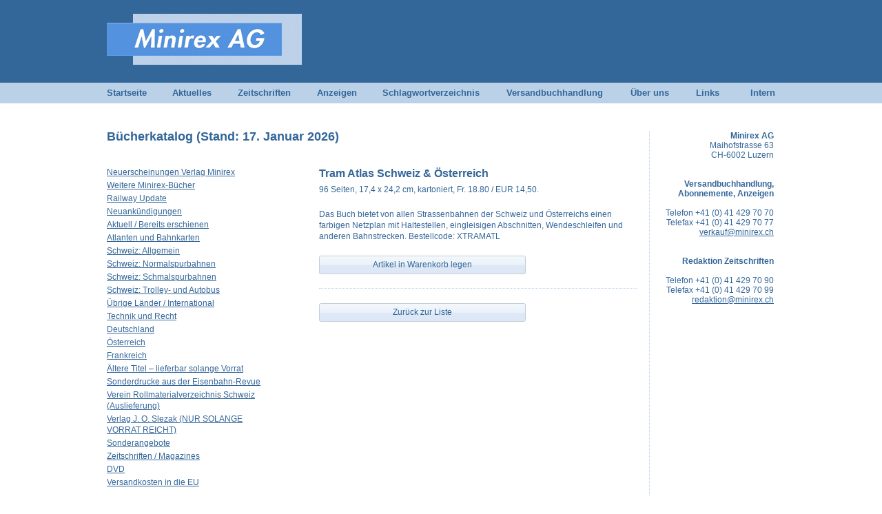

--- FILE ---
content_type: text/html; charset=utf-8
request_url: https://www.minirex.ch/buecherkatalog.aspx?artikel=xtramatl
body_size: 8193
content:

<!DOCTYPE html PUBLIC "-//W3C//DTD XHTML 1.0 Transitional//EN" "http://www.w3.org/TR/xhtml1/DTD/xhtml1-transitional.dtd">
<html xmlns="http://www.w3.org/1999/xhtml">
    <head><meta name="description" content="Minirex AG - Ihr Spezialist für Eisenbahn-Fachliteratur" /><link href="style/screen.css?ver=1.1" rel="stylesheet" type="text/css" /><script>
  (function(i,s,o,g,r,a,m){i['GoogleAnalyticsObject']=r;i[r]=i[r]||function(){
  (i[r].q=i[r].q||[]).push(arguments)},i[r].l=1*new Date();a=s.createElement(o),
  m=s.getElementsByTagName(o)[0];a.async=1;a.src=g;m.parentNode.insertBefore(a,m)
  })(window,document,'script','//www.google-analytics.com/analytics.js','ga');

  ga('create', 'UA-59745-13', 'minirex.ch');
  ga('send', 'pageview');

</script><link href="/WebResource.axd?d=MP0h4JGldj2OoZnjlj88OSyhkvdew0deDuSSvwuAGYBmHRnvYgZUYNe5STkw0NcIzSYEnINg7VaWFCK3Sg3buhOGgYF7iy1-3tQ5R7VIN7fWFR3_hNql_676P8q6Y0DKliukdoeXbxNh6QKYazmRyA2&amp;t=636970738097457879" type="text/css" rel="stylesheet" class="Telerik_stylesheet" /><link href="/WebResource.axd?d=4Co2YcUBVMqNDWPoyasPLGOkT_Padn7zFgn8JN-DcruUycglFiOEPVXOZs7aeXzBJpKwAaHbLhza5xo0edNtaO6RXBDwMvLG2OLWtI5_XMz2Z7wY3iVZRSYd2Q2bho6rzmuZgIfm3dTxXKziwK3eKEMzqHjnpVjouXdIHNyLXQ8ClekwW0AZQdGASj0ZycAw0&amp;t=636970738175117315" type="text/css" rel="stylesheet" class="Telerik_stylesheet" /><link href="/WebResource.axd?d=0LdVwR-9en7f9Ueyzt27HryS7OQdfF05vDG9craZJ1o_ct92JjJEWsbl6Hl6AVRSzxnX0YupIGT_JUWvOylAFP6q_P274CrwE1VSChOLkDQiRhZedPDmWQ6cb52keGuc0dZZ33n6FNplv9klv6Ec_Y9OLfaFdj6_QsLkbzHU_2k1&amp;t=636970738097457879" type="text/css" rel="stylesheet" class="Telerik_stylesheet" /><title>
	Minirex AG | Bücherkatalog
</title></head>
    <body style="margin: 0; padding: 0;">
        <form method="post" action="./buecherkatalog.aspx?artikel=xtramatl" id="form1">
<div class="aspNetHidden">
<input type="hidden" name="RadScriptManager1_TSM" id="RadScriptManager1_TSM" value="" />
<input type="hidden" name="__EVENTTARGET" id="__EVENTTARGET" value="" />
<input type="hidden" name="__EVENTARGUMENT" id="__EVENTARGUMENT" value="" />
<input type="hidden" name="__VIEWSTATE" id="__VIEWSTATE" value="/[base64]/[base64]/[base64]/[base64]/[base64]/[base64]/[base64]" />
</div>

<script type="text/javascript">
//<![CDATA[
var theForm = document.forms['form1'];
if (!theForm) {
    theForm = document.form1;
}
function __doPostBack(eventTarget, eventArgument) {
    if (!theForm.onsubmit || (theForm.onsubmit() != false)) {
        theForm.__EVENTTARGET.value = eventTarget;
        theForm.__EVENTARGUMENT.value = eventArgument;
        theForm.submit();
    }
}
//]]>
</script>


<script src="/WebResource.axd?d=xJzZhXWo0FwwbolCA3uA_QJUNQf03jRGxYpLje5efoIF-57xbHg4y_i40_kcUdjDLa_7qYnzFkD901YM1TTj8I2PLdzUyM82O9XkzYv881o1&amp;t=638901613900000000" type="text/javascript"></script>


<script src="/Telerik.Web.UI.WebResource.axd?_TSM_HiddenField_=RadScriptManager1_TSM&amp;compress=1&amp;_TSM_CombinedScripts_=%3b%3bSystem.Web.Extensions%2c+Version%3d4.0.0.0%2c+Culture%3dneutral%2c+PublicKeyToken%3d31bf3856ad364e35%3aen-US%3aa8328cc8-0a99-4e41-8fe3-b58afac64e45%3aea597d4b%3ab25378d2%3bTelerik.Web.UI%2c+Version%3d2016.1.225.40%2c+Culture%3dneutral%2c+PublicKeyToken%3d121fae78165ba3d4%3aen-US%3aab312d5a-8d8b-4310-a879-b25aeb34b5c7%3a16e4e7cd%3af7645509%3a24ee1bba%3a6d43f6d9" type="text/javascript"></script>
            <script type="text/javascript">
//<![CDATA[
Sys.WebForms.PageRequestManager._initialize('ctl00$RadScriptManager1', 'form1', [], [], [], 90, 'ctl00');
//]]>
</script>

            <div id="top">
                <div id="top_inner">
                    <a href="default.aspx" title="Startseite"><img src="images/logos/minirex.png" alt="Minirex AG" border="0" /></a>
                </div>
            </div>
            <div id="menu">
                <div id="menu_inner">
                    <table cellpadding="0" cellspacing="0" border="0">
                        <tr>
                            <td style="width: 95px;"><a href="default.aspx">Startseite</a></td>
                            <td style="width: 95px;"><a href="aktuelles.aspx">Aktuelles</a></td>
                            <td style="width: 115px;"><a href="zeitschriften.aspx">Zeitschriften</a></td>
                            <td style="width: 95px;"><a href="anzeigen.aspx">Anzeigen</a></td>
                            <td style="width: 180px;"><a href="schlagwortverzeichnis.aspx">Schlagwortverzeichnis</a></td>
                            <td style="width: 180px;"><a href="versandbuchhandlung.aspx">Versandbuchhandlung</a></td>
                            <td style="width: 95px;"><a href="ueberuns.aspx">Über uns</a></td>
                            <td style="width: 75px;"><a href="links.aspx">Links</a></td>
                            <td style="width: 40px; text-align: right;"><a href="intern.aspx">Intern</a></td>
                        </tr>
                    </table>
                </div>
            </div>
            <div id="main">
                <table width="100%" cellpadding="0" cellspacing="0" border="0">
                    <tr>
                        <td valign="top" style="border-right: 1px dotted #BBD1E8;">
                            <div id="content">
                                
    <h1>Bücherkatalog (Stand: 17. Januar 2026)</h1>
    <br />
    <div style="width: 30%; float: left;">
        
                <div style="margin: 0 0 3px 0;">
                    <a id="ContentPlaceHolder1_repRubriken_lnkRubrik_0" title="Anklicken für Artikel..." href="buecherkatalog.aspx?rubrik=neuerscheinungen+verlag+minirex">Neuerscheinungen Verlag Minirex</a>
                </div>
            
                <div style="margin: 0 0 3px 0;">
                    <a id="ContentPlaceHolder1_repRubriken_lnkRubrik_1" title="Anklicken für Artikel..." href="buecherkatalog.aspx?rubrik=weitere+minirex-b%c3%bccher">Weitere Minirex-Bücher</a>
                </div>
            
                <div style="margin: 0 0 3px 0;">
                    <a id="ContentPlaceHolder1_repRubriken_lnkRubrik_2" title="Anklicken für Artikel..." href="buecherkatalog.aspx?rubrik=railway+update">Railway Update</a>
                </div>
            
                <div style="margin: 0 0 3px 0;">
                    <a id="ContentPlaceHolder1_repRubriken_lnkRubrik_3" title="Anklicken für Artikel..." href="buecherkatalog.aspx?rubrik=neuank%c3%bcndigungen">Neuankündigungen</a>
                </div>
            
                <div style="margin: 0 0 3px 0;">
                    <a id="ContentPlaceHolder1_repRubriken_lnkRubrik_4" title="Anklicken für Artikel..." href="buecherkatalog.aspx?rubrik=aktuell+%2f+bereits+erschienen">Aktuell / Bereits erschienen</a>
                </div>
            
                <div style="margin: 0 0 3px 0;">
                    <a id="ContentPlaceHolder1_repRubriken_lnkRubrik_5" title="Anklicken für Artikel..." href="buecherkatalog.aspx?rubrik=atlanten+und+bahnkarten">Atlanten und Bahnkarten</a>
                </div>
            
                <div style="margin: 0 0 3px 0;">
                    <a id="ContentPlaceHolder1_repRubriken_lnkRubrik_6" title="Anklicken für Artikel..." href="buecherkatalog.aspx?rubrik=schweiz%3a+allgemein">Schweiz: Allgemein</a>
                </div>
            
                <div style="margin: 0 0 3px 0;">
                    <a id="ContentPlaceHolder1_repRubriken_lnkRubrik_7" title="Anklicken für Artikel..." href="buecherkatalog.aspx?rubrik=schweiz%3a+normalspurbahnen">Schweiz: Normalspurbahnen</a>
                </div>
            
                <div style="margin: 0 0 3px 0;">
                    <a id="ContentPlaceHolder1_repRubriken_lnkRubrik_8" title="Anklicken für Artikel..." href="buecherkatalog.aspx?rubrik=schweiz%3a+schmalspurbahnen">Schweiz: Schmalspurbahnen</a>
                </div>
            
                <div style="margin: 0 0 3px 0;">
                    <a id="ContentPlaceHolder1_repRubriken_lnkRubrik_9" title="Anklicken für Artikel..." href="buecherkatalog.aspx?rubrik=schweiz%3a+trolley-+und+autobus">Schweiz: Trolley- und Autobus</a>
                </div>
            
                <div style="margin: 0 0 3px 0;">
                    <a id="ContentPlaceHolder1_repRubriken_lnkRubrik_10" title="Anklicken für Artikel..." href="buecherkatalog.aspx?rubrik=%c3%bcbrige+l%c3%a4nder+%2f+international">Übrige Länder / International</a>
                </div>
            
                <div style="margin: 0 0 3px 0;">
                    <a id="ContentPlaceHolder1_repRubriken_lnkRubrik_11" title="Anklicken für Artikel..." href="buecherkatalog.aspx?rubrik=technik+und+recht">Technik und Recht</a>
                </div>
            
                <div style="margin: 0 0 3px 0;">
                    <a id="ContentPlaceHolder1_repRubriken_lnkRubrik_12" title="Anklicken für Artikel..." href="buecherkatalog.aspx?rubrik=deutschland">Deutschland</a>
                </div>
            
                <div style="margin: 0 0 3px 0;">
                    <a id="ContentPlaceHolder1_repRubriken_lnkRubrik_13" title="Anklicken für Artikel..." href="buecherkatalog.aspx?rubrik=%c3%b6sterreich">Österreich</a>
                </div>
            
                <div style="margin: 0 0 3px 0;">
                    <a id="ContentPlaceHolder1_repRubriken_lnkRubrik_14" title="Anklicken für Artikel..." href="buecherkatalog.aspx?rubrik=frankreich">Frankreich</a>
                </div>
            
                <div style="margin: 0 0 3px 0;">
                    <a id="ContentPlaceHolder1_repRubriken_lnkRubrik_15" title="Anklicken für Artikel..." href="buecherkatalog.aspx?rubrik=%c3%a4ltere+titel+%e2%80%93+lieferbar+solange+vorrat">Ältere Titel – lieferbar solange Vorrat</a>
                </div>
            
                <div style="margin: 0 0 3px 0;">
                    <a id="ContentPlaceHolder1_repRubriken_lnkRubrik_16" title="Anklicken für Artikel..." href="buecherkatalog.aspx?rubrik=sonderdrucke+aus+der+eisenbahn-revue">Sonderdrucke aus der Eisenbahn-Revue</a>
                </div>
            
                <div style="margin: 0 0 3px 0;">
                    <a id="ContentPlaceHolder1_repRubriken_lnkRubrik_17" title="Anklicken für Artikel..." href="buecherkatalog.aspx?rubrik=verein+rollmaterialverzeichnis+schweiz+(auslieferung)">Verein Rollmaterialverzeichnis Schweiz (Auslieferung)</a>
                </div>
            
                <div style="margin: 0 0 3px 0;">
                    <a id="ContentPlaceHolder1_repRubriken_lnkRubrik_18" title="Anklicken für Artikel..." href="buecherkatalog.aspx?rubrik=verlag+j.+o.+slezak+(nur+solange+vorrat+reicht)">Verlag J. O. Slezak (NUR SOLANGE VORRAT REICHT)</a>
                </div>
            
                <div style="margin: 0 0 3px 0;">
                    <a id="ContentPlaceHolder1_repRubriken_lnkRubrik_19" title="Anklicken für Artikel..." href="buecherkatalog.aspx?rubrik=sonderangebote">Sonderangebote</a>
                </div>
            
                <div style="margin: 0 0 3px 0;">
                    <a id="ContentPlaceHolder1_repRubriken_lnkRubrik_20" title="Anklicken für Artikel..." href="buecherkatalog.aspx?rubrik=zeitschriften+%2f+magazines">Zeitschriften / Magazines</a>
                </div>
            
                <div style="margin: 0 0 3px 0;">
                    <a id="ContentPlaceHolder1_repRubriken_lnkRubrik_21" title="Anklicken für Artikel..." href="buecherkatalog.aspx?rubrik=dvd">DVD</a>
                </div>
            
                <div style="margin: 0 0 3px 0;">
                    <a id="ContentPlaceHolder1_repRubriken_lnkRubrik_22" title="Anklicken für Artikel..." href="buecherkatalog.aspx?rubrik=versandkosten+in+die+eu">Versandkosten in die EU</a>
                </div>
            
        <br />
        <a href="/agb.aspx">Allgemeine Geschäftsbedingungen</a>
    </div>
    <div style="width: 60%; float: right;">
        
        <div id="ContentPlaceHolder1_panTitle" style="margin-bottom: 5px;">
	
                <span id="ContentPlaceHolder1_lblTitle" style="font-size: 1.3em; font-weight: bold; line-height: 1.3em;">Tram Atlas Schweiz & Österreich</span>
            
</div><div id="ContentPlaceHolder1_panDescription" style="margin-bottom: 20px;">
	
                <span id="ContentPlaceHolder1_lblDescription">96 Seiten, 17,4 x 24,2 cm, kartoniert, Fr. 18.80 / EUR 14,50.</span>
            
</div><div id="ContentPlaceHolder1_panSummary">
	
                <span id="ContentPlaceHolder1_lblSummary">Das Buch bietet von allen Strassenbahnen der Schweiz und Österreichs einen farbigen Netzplan mit Haltestellen, eingleisigen Abschnitten, Wendeschleifen und anderen Bahnstrecken. Bestellcode: XTRAMATL</span>
            
</div>
            <div style="margin: 20px 0;">
                <button type="submit" name="ctl00$ContentPlaceHolder1$cmdAddToCart" value="Artikel in Warenkorb legen" id="ctl00_ContentPlaceHolder1_cmdAddToCart" class="RadButton RadButton_Windows7 rbButton rbRounded rbIconButton" style="width:300px;"><!-- 2016.1.225.40 --><span class="rbText">Artikel in Warenkorb legen</span><input id="ctl00_ContentPlaceHolder1_cmdAddToCart_ClientState" name="ctl00_ContentPlaceHolder1_cmdAddToCart_ClientState" type="hidden" /></button>
            </div>
            <div style="margin: 20px 0;">
                
            </div>
            <div style="height: 1px; border-top: 1px dotted #BBD1E8;"></div>
            <div style="margin-top: 20px;">
                <button type="submit" name="ctl00$ContentPlaceHolder1$ctl00" value="Zurück zur Liste" id="ctl00_ContentPlaceHolder1_ctl00" class="RadButton RadButton_Windows7 rbButton rbRounded rbIconButton" style="width:300px;"><span class="rbText">Zur&#252;ck zur Liste</span><input id="ctl00_ContentPlaceHolder1_ctl00_ClientState" name="ctl00_ContentPlaceHolder1_ctl00_ClientState" type="hidden" /></button>
            </div>
        
    </div>
    <br style="clear: both;" />
    <script type="text/javascript">
        function GoBack(button, args) {
            window.history.back();
            button.set_autoPostBack(false);
        }
    </script>

                            </div>
                        </td>
                        <td valign="top">
                            <div id="side">
                                <span style="font-weight: bold;">Minirex AG</span><br />
                                Maihofstrasse 63<br />
                                CH-6002 Luzern<br />
                                <br />
                                <br />
                                <span style="font-weight: bold;">Versandbuchhandlung, Abonnemente, Anzeigen</span><br />
                                <br />
                                Telefon +41 (0) 41 429 70 70<br />
                                Telefax +41 (0) 41 429 70 77<br />
                                <a href="mailto:verkauf@minirex.ch">verkauf@minirex.ch</a><br />
                                <br />
                                <br />
                                <span style="font-weight: bold;">Redaktion Zeitschriften</span><br />
                                <br />
                                Telefon +41 (0) 41 429 70 90<br />
                                Telefax +41 (0) 41 429 70 99<br />
                                <a href="mailto:redaktion@minirex.ch">redaktion@minirex.ch</a><br />
                                
                            </div>
                        </td>
                    </tr>
                </table>
            </div>
        
<div class="aspNetHidden">

	<input type="hidden" name="__VIEWSTATEGENERATOR" id="__VIEWSTATEGENERATOR" value="3E181BFA" />
	<input type="hidden" name="__EVENTVALIDATION" id="__EVENTVALIDATION" value="/wEdAAXKtP0I1Jk2Oea1quqqid6n5NfsiepfOToQ2PggSI3ULWMQMKuIjEwqSuOfdc/ophvntY73mcpIiZ3IbDSXTNzTckMJmijfzD0tdODmqQFhyqQvu0d+FUY5XP0kY8ngubteemKDf9THnaqdbOtCXFTG" />
</div>

<script type="text/javascript">
//<![CDATA[
Sys.Application.add_init(function() {
    $create(Telerik.Web.UI.RadButton, {"_accessKey":"","_hasIcon":false,"_hasImage":false,"_isClientSubmit":false,"_isImageButton":false,"_postBackReference":"","_renderMode":2,"clientStateFieldID":"ctl00_ContentPlaceHolder1_cmdAddToCart_ClientState","iconData":{},"imageData":{},"text":"Artikel in Warenkorb legen","toggleStatesData":[],"uniqueGroupName":"","uniqueID":"ctl00$ContentPlaceHolder1$cmdAddToCart","width":"300px"}, null, null, $get("ctl00_ContentPlaceHolder1_cmdAddToCart"));
});
Sys.Application.add_init(function() {
    $create(Telerik.Web.UI.RadButton, {"_accessKey":"","_hasIcon":false,"_hasImage":false,"_isClientSubmit":false,"_isImageButton":false,"_postBackReference":"","_renderMode":2,"clientStateFieldID":"ctl00_ContentPlaceHolder1_ctl00_ClientState","iconData":{},"imageData":{},"text":"Zurück zur Liste","toggleStatesData":[],"uniqueGroupName":"","uniqueID":"ctl00$ContentPlaceHolder1$ctl00","width":"300px"}, {"clicked":GoBack}, null, $get("ctl00_ContentPlaceHolder1_ctl00"));
});
//]]>
</script>
</form>
    </body>
</html>


--- FILE ---
content_type: text/css
request_url: https://www.minirex.ch/style/screen.css?ver=1.1
body_size: 437
content:
* {
    font-family: Arial, Sans-Serif;
    font-size: 12px;
    color: #336699;
}

img {
    border: 0;
}

#top {
    background-color: #336699;
    height: 120px;
}

#top_inner {
    width: 970px;
    margin: 0 auto 0 auto;
    padding-top: 20px;
}

#menu {
    background-color: #bbd1e8;
    height: 30px;
}

#menu_inner {
    width: 970px;
    margin: 0 auto 0 auto;
}

    #menu_inner table {
        height: 30px;
        width: 100%;
        table-layout: fixed;
    }

    #menu_inner a {
        font-weight: bold;
        text-decoration: none;
        font-size: 13px;
    }

        #menu_inner a:hover {
            text-decoration: underline;
        }

#main {
    width: 970px;
    margin: 0 auto 0 auto;
    padding: 40px 0 20px 0;
}

#content {
    width: 770px;
    padding: 0 10px 10px 0;
    line-height: 1.4em;
}

#side {
    width: 180px;
    text-align: right;
}

h1 {
    font-size: 18px;
    margin: 0 0 20px 0;
    padding: 0;
}

h2 {
    font-size: 14px;
    margin: 0;
    padding: 0;
}

.RadEditor Vista reWrapper body {
    margin: 10px !important;
    padding: 10px !important;
}

.RadUpload .ruCheck {
    display: none;
}

hr {
    border: none;
    border-top: 1px dotted #336699;
    color: #FFFFFF;
    background-color: #FFFFFF;
    height: 1px;
}

.rbDecorated, .ruStyled, .riTextBox {
    font-family: Arial !important;
}

legend {
    color: #336699 !important;
    font-weight: bold;
}

--- FILE ---
content_type: text/css
request_url: https://www.minirex.ch/WebResource.axd?d=4Co2YcUBVMqNDWPoyasPLGOkT_Padn7zFgn8JN-DcruUycglFiOEPVXOZs7aeXzBJpKwAaHbLhza5xo0edNtaO6RXBDwMvLG2OLWtI5_XMz2Z7wY3iVZRSYd2Q2bho6rzmuZgIfm3dTxXKziwK3eKEMzqHjnpVjouXdIHNyLXQ8ClekwW0AZQdGASj0ZycAw0&t=636970738175117315
body_size: 417
content:
.RadButton_Windows7.rbButton,.RadButton_Windows7 .rbSplitPart{border-color:#c2cedb;color:#1e395b;background-color:#dde8f6;background-image:linear-gradient(#f4f8fa,#e9f2fb 50%,#dde7f5 50%,#dde8f6)}.RadButton_Windows7.rbButton.rbHovered,.RadButton_Windows7 .rbSplitPart.rbHovered{border-color:#c2dbfb;color:#1e395b;background-color:#e7ecf5;background-image:linear-gradient(#fcfdfe,#f7f8fb 50%,#edf2f9 50%,#e7ecf5);box-shadow:inset 0 0 1px #fff}.RadButton_Windows7.rbButton:focus{box-shadow:inset 0 0 .3em rgba(155,201,255,0.5)}.RadButton_Windows7.rbButton.rbSelected,.RadButton_Windows7.rbButton.rbToggled,.RadButton_Windows7.rbButton.rbSelected .rbSplitPart{border-color:#9bc9ff;color:#1e395b;background-color:#dde8f6;background-image:linear-gradient(#f3f7fa,#e9f2fb 50%,#dde7f5 50%,#dde8f6);box-shadow:inset 0 0 2px 1px #9bc9ff}.RadButton_Windows7 .rbSplitPartRight.rbHovered{border-left-color:#c2dbfb}.RadButton_Windows7 .rbSplitPartRight.rbSelected{border-left-color:#9bc9ff}.RadButton_Windows7 .rbSplitPartLeft.rbHovered{border-right-color:#c2dbfb}.RadButton_Windows7 .rbSplitPartLeft.rbSelected{border-right-color:#9bc9ff}.RadButton_Windows7.rbCheckBox .rbIcon:before,.RadButton_Windows7.rbRadioButton .rbIcon:before,.RadButton_Windows7.rbToggleButton .rbIcon:before{color:#8daed5}.RadButton_Windows7.rbCheckBox.rbHovered .rbIcon:before,.RadButton_Windows7.rbRadioButton.rbHovered .rbIcon:before,.RadButton_Windows7.rbToggleButton.rbHovered .rbIcon:before,.RadButton_Windows7.rbCheckBox.rbSelected .rbIcon:before,.RadButton_Windows7.rbRadioButton.rbSelected .rbIcon:before,.RadButton_Windows7.rbToggleButton.rbSelected .rbIcon:before{color:#87beff}.RadButton_Windows7.rbButton.rbCheckBox.rbHovered.rbSelected .rbText,.RadButton_Windows7.rbButton.rbRadioButton.rbHovered.rbSelected .rbText,.RadButton_Windows7.rbButton.rbToggleButton.rbHovered.rbSelected .rbText,.RadButton_Windows7.rbCheckBox.rbHovered.rbSelected .rbIcon:before,.RadButton_Windows7.rbRadioButton.rbHovered.rbSelected .rbIcon:before,.RadButton_Windows7.rbToggleButton.rbHovered.rbSelected .rbIcon:before{color:#306eb9}.RadButton_Windows7.rbPrimaryButton{border-color:#9bc9ff;color:#1e395b;background-color:#9bc9ff;background-image:linear-gradient(#e3effb,#d9e9fc 50%,#d0e1f7 50%,#d0e3f9)}.RadButton_Windows7.rbPrimaryButton.rbHovered,.RadButton_Windows7.rbPrimaryButton.rbFocused{border-color:#c2dbfb;color:#1e395b;background-color:#e7ecf5;background-image:linear-gradient(#fcfdfe,#f7f8fb 50%,#edf2f9 50%,#e7ecf5);box-shadow:none}.RadButton_Windows7.rbPrimaryButton.rbSelected{border-color:#9bc9ff;color:#1e395b;background-color:#dde8f6;background-image:linear-gradient(#f3f7fa,#e9f2fb 50%,#dde7f5 50%,#dde8f6)}.RadButton_Windows7.rbButton.rbRtl .rbSplitPart,.RadButton_Windows7.rbButton.rbRtl .rbSplitPart.rbHovered{border-right-color:#c2cedb}.RadButton_Windows7.rbButton.rbRtl .rbSplitPart.rbSelected{border-right-color:#9bc9ff}

--- FILE ---
content_type: text/css
request_url: https://www.minirex.ch/WebResource.axd?d=0LdVwR-9en7f9Ueyzt27HryS7OQdfF05vDG9craZJ1o_ct92JjJEWsbl6Hl6AVRSzxnX0YupIGT_JUWvOylAFP6q_P274CrwE1VSChOLkDQiRhZedPDmWQ6cb52keGuc0dZZ33n6FNplv9klv6Ec_Y9OLfaFdj6_QsLkbzHU_2k1&t=636970738097457879
body_size: 4286
content:
@font-face{font-family:'TelerikWebUI';src:url('WebResource.axd?d=8d62_ogmB2LCDJkKWX7sWpExlRFL3U5MKTUY5e3tAgzXESbJFviSEL43U4u5Q1Zb-Fem6118KB3k8az4KYG39RGbPZBAq8LonanWkLktzaCbZRKVV4fOyHZjTh5ueW027t3t3gQMqWxMi_bWdRszO_WRWFVLPWekrtwWWHUc_-o1&t=636970738097457879');src:url('WebResource.axd?d=8d62_ogmB2LCDJkKWX7sWpExlRFL3U5MKTUY5e3tAgzXESbJFviSEL43U4u5Q1Zb-Fem6118KB3k8az4KYG39RGbPZBAq8LonanWkLktzaCbZRKVV4fOyHZjTh5ueW027t3t3gQMqWxMi_bWdRszO_WRWFVLPWekrtwWWHUc_-o1&t=636970738097457879') format("embedded-opentype"),url('WebResource.axd?d=z7vgmbaRGmdB7LrheOX8vKxkz0nvPV1yZrxR9NqMLCB0h3TpETzjbw7Q3z8pPpEo7dfPSbxFI447aMYK3ScWG4Fnh4e41tFQtVtHKT1D1EM_dJkvDnPgeBTpuV3z0nkpwZb0XTtf1Ik5gEqUKKwmt6J0F-UZ6ejXqg_NTFf_Lg81&t=636970738097457879') format("woff"),url('WebResource.axd?d=jDWITfPkXreP4cgGbIEkY5OXiyLqFryDFssGPizu4N8UU1gvTXkqwF2hYZtkuvvotl_1eN9VDfvz_e7k4yN5zvu-FbCV8pN2hMhqOhBXAZktDY1UHmECvSZ-rAmaAdSRWZAoNAtF6UDBs57alBv4dJQ07V96AIbqWteHpKPZHtg1&t=636970738097457879') format("truetype")}@font-face{font-family:'TelerikWebUIEditor';src:url('WebResource.axd?d=E1jfkvhIBrS-vHNxMBaotfFaDb2jwBRsfs6gM3J4HfiuFw5isF6OlANvjJVF84cwSucjvkdBsDbdjivssfd0fc6_GkYyR-ppC6iJz5E0x7iBHD4IWb7B8DxYK2F0mlSUYuDDz5Iz1uhYX3Q_qSTgDfiuajB8-zck24K9jkU4tsw1&t=636970738097457879');src:url('WebResource.axd?d=E1jfkvhIBrS-vHNxMBaotfFaDb2jwBRsfs6gM3J4HfiuFw5isF6OlANvjJVF84cwSucjvkdBsDbdjivssfd0fc6_GkYyR-ppC6iJz5E0x7iBHD4IWb7B8DxYK2F0mlSUYuDDz5Iz1uhYX3Q_qSTgDfiuajB8-zck24K9jkU4tsw1&t=636970738097457879') format("embedded-opentype"),url('WebResource.axd?d=0Nnkl-o3B72YFe3mwiKX228xvWUtrcGK1GUDnXh8INUgbzJ2CP_nYk_EfNoT9iXQALxNVFQ0ur-MVJFttJD8Wv1Be9o6yCekecF9x3ib058iYxCOUp7CA7bFYfR41BAhSisfuaH70n6CwQEmu1_XhFockAs-AKh_aRoYmw13Ybo1&t=636970738097457879') format("woff"),url('WebResource.axd?d=JZ-SokjpHVLGoDVkeqor14Q9Dm7jBcrw0yU2g5y1NBxAdA-a-iPWXdKGF9FenEmWvGHqTwTRlTw8U27tzbaakHqWVZLPKV_xjXmeI47lonmudol727rZj3Y9QU1_Vjf-mDNX6dP_SDtlIKPv9Sjn22-ujpMrCLQ0jyHBOxpGYLg1&t=636970738097457879') format("truetype")}@font-face{font-family:'Material Icons';font-style:normal;font-weight:400;src:url('WebResource.axd?d=gN9JQo3ZlHSx_cfKiDMa8wOzlCCDC8ysqXbJgTxhaaPOKJjBhxgurjJJ2cZJEyGiXX7zsB4AQIEC6VHPQCbWSLloY8OIdnsZZTuSN-sOaYdZOi0zi-P_A9_vVP0ySnJtpRglQ2cRnOGZDYWeoNf1y1bBi6b-1X_LT9kCE0CfL-_-cC5CDW3Bq3AnnlpuyB_N0&t=636970738097457879');src:local("Material Icons"),local("MaterialIcons-Regular"),url('WebResource.axd?d=PlcXtVdMnmbITZM8e9w87qo1eo1KcAWtl0cumdQE8R6dvAuzPGtYX44GHGRrFN8zM0weXD-w9qvVQ8MF2n4QxT8ipx4Hl53-74H94DaDluPJ9fELMGIMQ5AbACtBrAu86iUvEyfTmB_qpQ-KpE_CqgnnFCgx5QPMI3w1xS7WBs8SQtIvrwSflRxq9LxIDWd50&t=636970738097457879') format("woff2"),url('WebResource.axd?d=IR3UVfRT2FRh5mjyrUfR1tXJcix81fWtU2-jwyFMrVWyt7ktuBnQz0k8YBtIETlc2tCZQoFh5CdoaTEYIQQRhemXF_6zLaPZngmKkXPwNJcamx--eR0xLBlcRNLVe3IaB_4Gi69B1GpvaB9Fq8xNHgG2Pnjtm-I7fvk_V9QtjhEtO3OSttwnNqQRkDN7DiEX0&t=636970738097457879') format("woff"),url('WebResource.axd?d=4fDcaywOU5V_OLlQroWiCXe0zEAMCdlkZtOohebybt7Jgi455qKoWs9MncJ4ILx8t7Co6yq2MQi-kkXP63ZIoyBXej1yRhGyHGgDTjH-6mrbpcOlf29Y9HKXyMlD_E7jtDug_tN_Pu4x60Be1k9Nl_3zeuE3scCSB1p_RcZBFvBP9f7LNW7h2Vvih6TsKv3J0&t=636970738097457879') format("truetype")}@font-face{font-family:'Roboto';font-style:normal;font-weight:400;src:local("Roboto"),local("Roboto-Regular"),url(https://fonts.gstatic.com/s/roboto/v15/CWB0XYA8bzo0kSThX0UTuA.woff2) format("woff2");unicode-range:U0-0FF,U131,U152-153,U2C 6,U2DA,U2DC,U2000-206F,U2074,U20AC,U2212,U2215,UE0FF,UEFFD,UF000}@font-face{font-family:'Roboto';font-style:normal;font-weight:500;src:local("Roboto Medium"),local("Roboto-Medium"),url(https://fonts.gstatic.com/s/roboto/v15/RxZJdnzeo3R5zSexge8UUVtXRa8TVwTICgirnJhmVJw.woff2) format("woff2");unicode-range:U0-0FF,U131,U152-153,U2C 6,U2DA,U2DC,U2000-206F,U2074,U20AC,U2212,U2215,UE0FF,UEFFD,UF000}.t-icon,.t-sprite{width:16px;height:16px;background-color:transparent;background-repeat:no-repeat;font-size:0;line-height:0;text-align:center;display:inline-block;overflow:hidden}.t-fi,.t-font-icon{width:1em;height:1em;background-image:none;font:16px/1 "TelerikWebUI";text-transform:none;display:inline-block;vertical-align:middle}.t-efi{width:1em;height:1em;background-image:none;font:16px/1 "TelerikWebUIEditor";text-transform:none;display:inline-block;vertical-align:middle}.t-i-arrow-n:before,.t-i-arrow-up:before{content:"\e001"}.t-i-arrow-e:before,.t-i-arrow-right:before{content:"\e000"}.t-i-arrow-s:before,.t-i-arrow-down:before{content:"\e002"}.t-i-arrow-w:before,.t-i-arrow-left:before{content:"\e003"}.t-i-expand-n:before,.t-i-expand-up:before{content:"\e011"}.t-i-expand-e:before,.t-i-expand-right:before{content:"\e010"}.t-i-expand-s:before,.t-i-expand-down:before{content:"\e012"}.t-i-expand-w:before,.t-i-expand-left:before{content:"\e013"}.t-i-add:before,.t-i-plus:before{content:"\e039"}.t-i-edit:before,.t-i-pencil:before{content:"\e0d5"}.t-i-remove:before,.t-i-minus:before{content:"\e03a"}.t-i-delete:before{content:"\e038"}.t-i-trash:before{content:"\e0c3"}.t-i-x:before,.t-i-close:before{content:"\e038"}.t-i-date:before,.t-i-calendar:before{content:"\e089"}.t-i-time:before,.t-i-clock:before{content:"\e08d"}.t-i-recurrence:before{content:"\e01c"}.t-i-recurrence-exception:before,.t-i-non-recurrence:before{content:"\e11b"}.t-i-reminder:before,.t-i-bell:before{content:"\e11a"}.t-efi-about:before{content:"\e600"}.t-efi-page-properties:before{content:"\e601"}.t-efi-properties:before{content:"\e602"}.t-efi-save:before{content:"\e603"}.t-efi-select-all:before{content:"\e604"}.t-efi-folder:before{content:"\e605"}.t-efi-find-and-replace:before{content:"\e606"}.t-efi-align-center:before{content:"\e607"}.t-efi-align-justify:before{content:"\e608"}.t-efi-align-left:before{content:"\e609"}.t-efi-align-right:before{content:"\e60a"}.t-efi-align-remove:before{content:"\e60b"}.t-efi-bold:before{content:"\e60c"}.t-efi-italic:before{content:"\e60d"}.t-efi-underline:before{content:"\e60e"}.t-efi-strikethrough:before{content:"\e60f"}.t-efi-sub-script:before{content:"\e610"}.t-efi-sup-script:before{content:"\e611"}.t-efi-foreground-color:before{content:"\e612"}.t-efi-background-color:before{content:"\e613"}.t-efi-lowercase:before{content:"\e614"}.t-efi-uppercase:before{content:"\e615"}.t-efi-new-paragraph:before{content:"\e616"}.t-efi-numbered-list:before{content:"\e617"}.t-efi-bullet-list:before{content:"\e618"}.t-efi-indent:before{content:"\e619"}.t-efi-outdent:before{content:"\e61a"}.t-efi-calendar:before{content:"\e61b"}.t-efi-insert-date:before{content:"\e61c"}.t-efi-insert-time:before{content:"\e61d"}.t-efi-document-manager:before{content:"\e61e"}.t-efi-email:before{content:"\e61f"}.t-efi-gear:before{content:"\e620"}.t-efi-media:before{content:"\e621"}.t-efi-video:before{content:"\e622"}.t-efi-flash:before{content:"\e623"}.t-efi-silverlight:before{content:"\e624"}.t-efi-help:before{content:"\e625"}.t-efi-anchor:before{content:"\e626"}.t-efi-insert-link:before{content:"\e627"}.t-efi-link-manager:before{content:"\e628"}.t-efi-remove-link:before{content:"\e629"}.t-efi-insert-image:before{content:"\e62a"}.t-efi-image:before{content:"\e62b"}.t-efi-image-edit:before{content:"\e62c"}.t-efi-image-map-editor:before{content:"\e62d"}.t-efi-image-absolute-position:before{content:"\e62e"}.t-efi-horizontal-rule:before{content:"\e62f"}.t-efi-insert-button:before{content:"\e630"}.t-efi-insert-checkbox:before{content:"\e631"}.t-efi-insert-code-snippet:before{content:"\e632"}.t-efi-insert-form:before{content:"\e633"}.t-efi-insert-form-element:before{content:"\e634"}.t-efi-insert-groupbox:before{content:"\e635"}.t-efi-insert-hidden:before{content:"\e636"}.t-efi-insert-password:before{content:"\e637"}.t-efi-insert-radio:before{content:"\e638"}.t-efi-insert-select:before{content:"\e639"}.t-efi-insert-symbol:before{content:"\e63a"}.t-efi-insert-textarea:before{content:"\e63b"}.t-efi-insert-textbox:before{content:"\e63c"}.t-efi-cut:before{content:"\e63d"}.t-efi-copy:before{content:"\e63e"}.t-efi-paste:before{content:"\e63f"}.t-efi-paste-as-html:before{content:"\e640"}.t-efi-paste-from-word:before{content:"\e641"}.t-efi-paste-from-word-strip-file:before{content:"\e642"}.t-efi-paste-html:before{content:"\e643"}.t-efi-paste-markdown:before{content:"\e644"}.t-efi-paste-plain-text:before{content:"\e645"}.t-efi-print:before{content:"\e646"}.t-efi-undo:before{content:"\e647"}.t-efi-redo:before{content:"\e648"}.t-efi-reload:before{content:"\e649"}.t-efi-add-comment:before{content:"\e64a"}.t-efi-remove-comment:before{content:"\e64b"}.t-efi-remove-all-comments:before{content:"\e64c"}.t-efi-star-rating:before{content:"\e64d"}.t-efi-module-manager:before{content:"\e64e"}.t-efi-apply-format:before{content:"\e64f"}.t-efi-copy-format:before{content:"\e650"}.t-efi-strip-all-formating:before{content:"\e651"}.t-efi-strip-css-format:before{content:"\e652"}.t-efi-strip-font-elements:before{content:"\e653"}.t-efi-strip-span-elements:before{content:"\e654"}.t-efi-strip-word-formatting:before{content:"\e655"}.t-efi-style-builder:before{content:"\e656"}.t-efi-format-code-block:before{content:"\e657"}.t-efi-table-align-bottom-center:before{content:"\e658"}.t-efi-table-align-bottom-left:before{content:"\e659"}.t-efi-table-align-bottom-right:before{content:"\e65a"}.t-efi-table-align-middle-center:before{content:"\e65b"}.t-efi-table-align-middle-left:before{content:"\e65c"}.t-efi-table-align-middle-right:before{content:"\e65d"}.t-efi-table-align-top-center:before{content:"\e65e"}.t-efi-table-align-top-left:before{content:"\e65f"}.t-efi-table-align-top-right:before{content:"\e660"}.t-efi-alignment-remove:before{content:"\e661"}.t-efi-table-insert-light:before{content:"\e662"}.t-efi-table-insert:before{content:"\e663"}.t-efi-table-properties:before{content:"\e664"}.t-efi-show-hide-border:before{content:"\e665"}.t-efi-table-delete:before{content:"\e666"}.t-efi-table-delete-cell:before{content:"\e667"}.t-efi-table-delete-column:before{content:"\e668"}.t-efi-table-delete-row:before{content:"\e669"}.t-efi-table-insert-column-to-the-left:before{content:"\e66a"}.t-efi-table-insert-column-to-the-right:before{content:"\e66b"}.t-efi-table-insert-row-above:before{content:"\e66c"}.t-efi-table-insert-row-below:before{content:"\e66d"}.t-efi-cell-properties:before{content:"\e66e"}.t-efi-merge-cells-h:before{content:"\e66f"}.t-efi-merge-cells-v:before{content:"\e670"}.t-efi-split-cell-horizontally:before{content:"\e671"}.t-efi-split-cell-vertically:before{content:"\e672"}.t-efi-template-manager:before{content:"\e673"}.t-efi-toolbar-float:before{content:"\e674"}.t-efi-toggle-full-screen-mode:before{content:"\e675"}.t-efi-track-changes-enable:before{content:"\e676"}.t-efi-track-changes:before{content:"\e677"}.t-efi-track-changes-accept:before{content:"\e678"}.t-efi-track-changes-accept-all:before{content:"\e679"}.t-efi-track-changes-reject:before{content:"\e67a"}.t-efi-track-changes-reject-all:before{content:"\e67b"}.t-efi-export-pdf:before{content:"\e67c"}.t-efi-change-manually:before{content:"\e67d"}.t-efi-add-dictionary:before{content:"\e67e"}.t-efi-spell-checker:before{content:"\e67f"}.t-efi-xhtml-validator:before{content:"\e680"}.t-efi-custom-icon:before{content:"\e681"}.t-efi-clear-css:before{content:"\e682"}.t-efi-true-type:before{content:"\e683"}.t-efi-div:before{content:"\e684"}.t-efi-h1:before{content:"\e685"}.t-efi-h2:before{content:"\e686"}.t-efi-h3:before{content:"\e687"}.t-efi-h4:before{content:"\e688"}.t-efi-h5:before{content:"\e689"}.t-efi-h6:before{content:"\e68a"}.t-efi-all:before{content:"\e68b"}.t-efi-table-cell:before{content:"\e68c"}.t-efi-plus:before{content:"\e68d"}.t-efi-minus:before{content:"\e68e"}.t-efi-link:before{content:"\e68f"}.t-efi-unlink:before{content:"\e690"}.t-efi-edit-tools:before{content:"\e691"}.t-efi-borders-all:before{content:"\e692"}.t-efi-borders-inside:before{content:"\e693"}.t-efi-borders-inside-horizontal:before{content:"\e694"}.t-efi-borders-inside-vertical:before{content:"\e695"}.t-efi-borders-outside:before{content:"\e696"}.t-efi-borders-top:before{content:"\e697"}.t-efi-borders-right:before{content:"\e698"}.t-efi-borders-bottom:before{content:"\e699"}.t-efi-borders-left:before{content:"\e69a"}.t-efi-borders-no:before{content:"\e69b"}.t-efi-merge-cells:before{content:"\e69c"}.t-efi-unmerge:before{content:"\e69d"}.t-efi-freeze-columns:before{content:"\e69e"}.t-efi-freeze-rows:before{content:"\e69f"}.t-efi-freeze-panes:before{content:"\e6a0"}.t-efi-text-wrap:before{content:"\e6a1"}.t-efi-formula:before{content:"\e6a2"}.t-efi-sum:before{content:"\e6a3"}.t-efi-increase-decimal:before{content:"\e6a4"}.t-efi-decrease-decimal:before{content:"\e6a5"}.t-efi-dollar:before{content:"\e6a6"}.t-efi-percent:before{content:"\e6a7"}.t-efi-custom-format:before{content:"\e6a8"}.t-efi-align-top:before{content:"\e6a9"}.t-efi-align-middle:before{content:"\e6aa"}.t-efi-align-bottom:before{content:"\e6ab"}.t-efi-filter:before{content:"\e6ac"}.t-efi-clear-filter:before{content:"\e6ad"}.t-efi-filter-small:before{content:"\e6ae"}.t-efi-sort-desc:before{content:"\e6af"}.t-efi-sort-asc:before{content:"\e6b0"}.t-efi-clear-sort:before{content:"\e6b1"}.t-efi-sort-desc-small:before{content:"\e6b2"}.t-efi-sort-asc-small:before{content:"\e6b3"}.t-efi-filter-sort-desc-small:before{content:"\e6b4"}.t-efi-filter-sort-asc-small:before{content:"\e6b5"}.t-efi-data-validation:before{content:"\e6b6"}